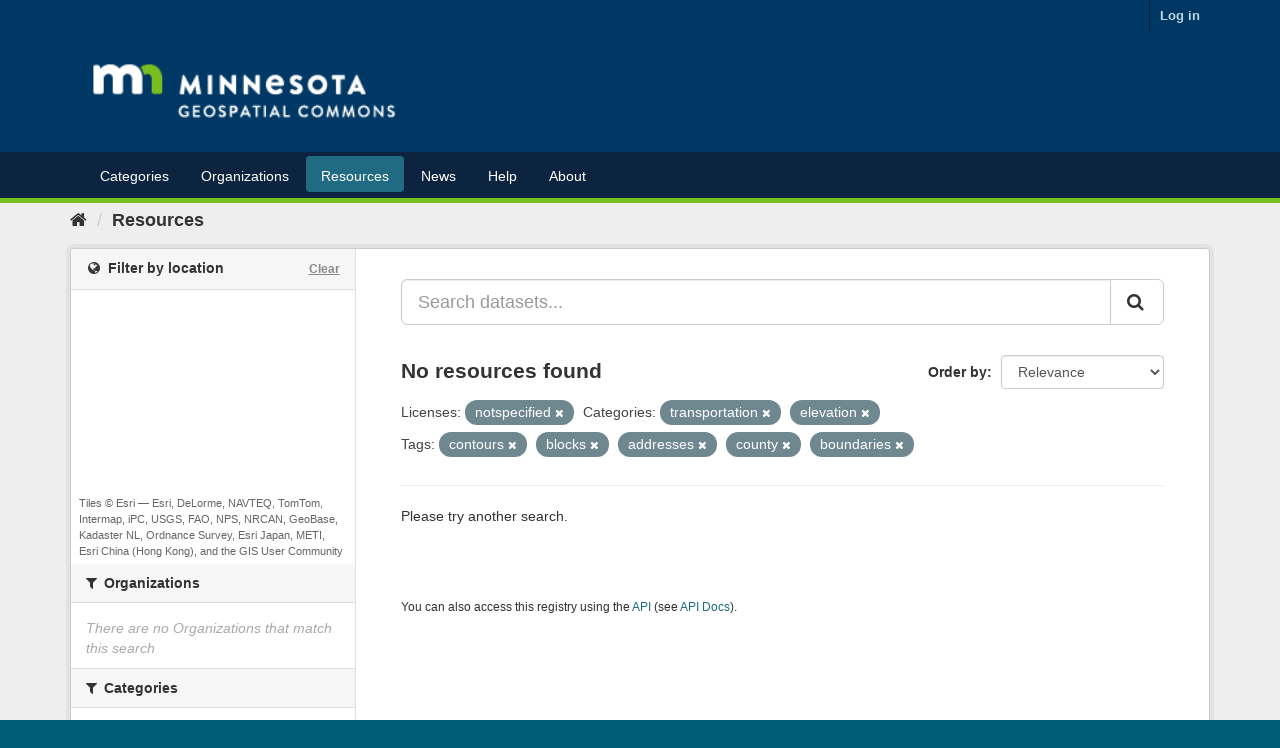

--- FILE ---
content_type: text/plain; charset=UTF-8
request_url: https://gisdata.mn.gov/c99a4269-161c-4242-a3f0-28d44fa6ce24?
body_size: 104
content:
{"ssresp":"2","jsrecvd":"true","__uzmaj":"1887fa39-6c9a-45d2-90ce-45b68e66dbeb","__uzmbj":"1769902382","__uzmcj":"420561020057","__uzmdj":"1769902382","jsbd2":"46113b9b-bpq1-e219-20d0-5c7224542997"}

--- FILE ---
content_type: text/plain; charset=UTF-8
request_url: https://gisdata.mn.gov/c99a4269-161c-4242-a3f0-28d44fa6ce24?
body_size: 212
content:
{"ssresp":"2","jsrecvd":"true","__uzmaj":"bca78576-73e0-4ee2-a14c-32ff71a95e3f","__uzmbj":"1769902382","__uzmcj":"124251020400","__uzmdj":"1769902382","__uzmlj":"JORl9c1GRrIrde8c6x6kLtnI7eoTi+4v8mXWFHNY7i8=","__uzmfj":"7f9000bca78576-73e0-4ee2-a14c-32ff71a95e3f1-17699023828900-002951e3f89c9e88ff510","uzmxj":"7f9000ed52e8e2-8dc6-4216-8f0f-fa1b1d8f89801-17699023828900-987bbfd529f736be10","dync":"uzmx","jsbd2":"5c748f44-bpq1-e219-89d4-956174603b61","mc":{},"mct":""}